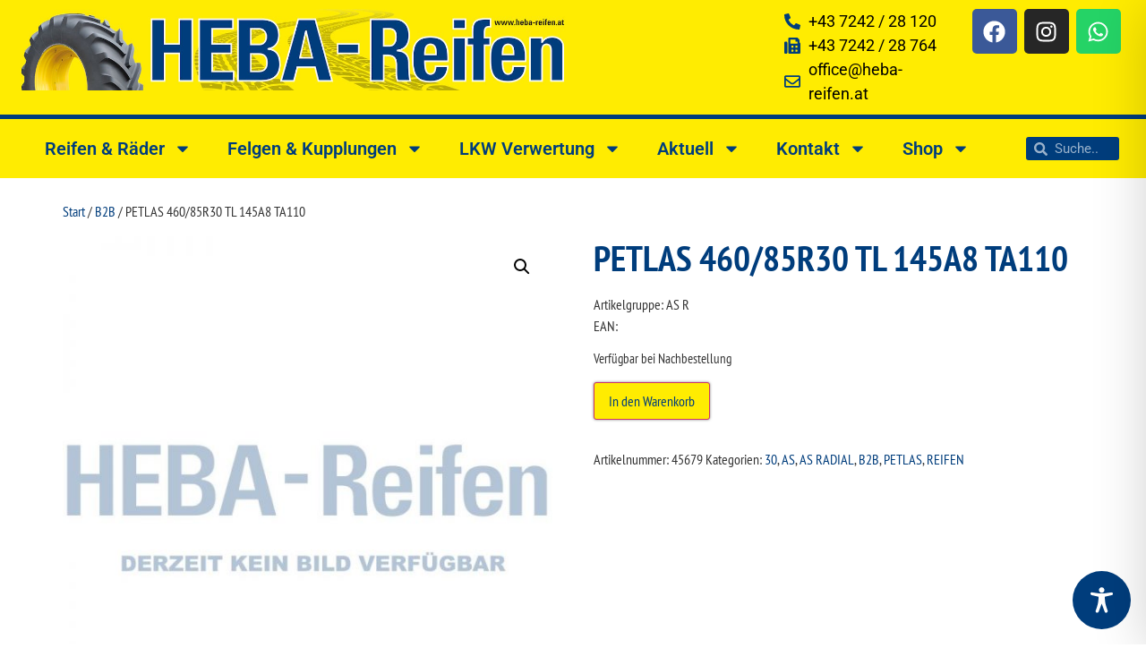

--- FILE ---
content_type: text/css
request_url: https://www.heba-reifen.at/wp-content/themes/heba-child/style.css?ver=6.9
body_size: -120
content:
/**
 * Theme Name:     Heba Child
 * Author:         Elementor Team
 * Template:       hello-elementor
 * Text Domain:	   heba-child
 * Description:    Heba Child ist ein Kind des Hello Elementor Themes
 */
